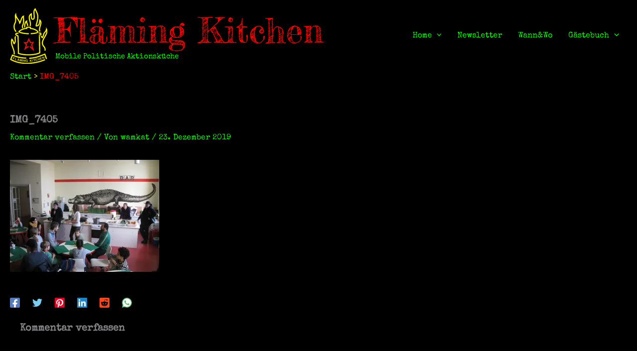

--- FILE ---
content_type: text/html; charset=utf-8
request_url: https://www.google.com/recaptcha/api2/anchor?ar=1&k=6LehTZgUAAAAAGe5qYIJ2P7FBsjyCM6-lHc4UZRE&co=aHR0cHM6Ly9mbGFlbWluZy5raXRjaGVuOjQ0Mw..&hl=en&v=PoyoqOPhxBO7pBk68S4YbpHZ&size=invisible&anchor-ms=20000&execute-ms=30000&cb=tfb4z0av2h9k
body_size: 48763
content:
<!DOCTYPE HTML><html dir="ltr" lang="en"><head><meta http-equiv="Content-Type" content="text/html; charset=UTF-8">
<meta http-equiv="X-UA-Compatible" content="IE=edge">
<title>reCAPTCHA</title>
<style type="text/css">
/* cyrillic-ext */
@font-face {
  font-family: 'Roboto';
  font-style: normal;
  font-weight: 400;
  font-stretch: 100%;
  src: url(//fonts.gstatic.com/s/roboto/v48/KFO7CnqEu92Fr1ME7kSn66aGLdTylUAMa3GUBHMdazTgWw.woff2) format('woff2');
  unicode-range: U+0460-052F, U+1C80-1C8A, U+20B4, U+2DE0-2DFF, U+A640-A69F, U+FE2E-FE2F;
}
/* cyrillic */
@font-face {
  font-family: 'Roboto';
  font-style: normal;
  font-weight: 400;
  font-stretch: 100%;
  src: url(//fonts.gstatic.com/s/roboto/v48/KFO7CnqEu92Fr1ME7kSn66aGLdTylUAMa3iUBHMdazTgWw.woff2) format('woff2');
  unicode-range: U+0301, U+0400-045F, U+0490-0491, U+04B0-04B1, U+2116;
}
/* greek-ext */
@font-face {
  font-family: 'Roboto';
  font-style: normal;
  font-weight: 400;
  font-stretch: 100%;
  src: url(//fonts.gstatic.com/s/roboto/v48/KFO7CnqEu92Fr1ME7kSn66aGLdTylUAMa3CUBHMdazTgWw.woff2) format('woff2');
  unicode-range: U+1F00-1FFF;
}
/* greek */
@font-face {
  font-family: 'Roboto';
  font-style: normal;
  font-weight: 400;
  font-stretch: 100%;
  src: url(//fonts.gstatic.com/s/roboto/v48/KFO7CnqEu92Fr1ME7kSn66aGLdTylUAMa3-UBHMdazTgWw.woff2) format('woff2');
  unicode-range: U+0370-0377, U+037A-037F, U+0384-038A, U+038C, U+038E-03A1, U+03A3-03FF;
}
/* math */
@font-face {
  font-family: 'Roboto';
  font-style: normal;
  font-weight: 400;
  font-stretch: 100%;
  src: url(//fonts.gstatic.com/s/roboto/v48/KFO7CnqEu92Fr1ME7kSn66aGLdTylUAMawCUBHMdazTgWw.woff2) format('woff2');
  unicode-range: U+0302-0303, U+0305, U+0307-0308, U+0310, U+0312, U+0315, U+031A, U+0326-0327, U+032C, U+032F-0330, U+0332-0333, U+0338, U+033A, U+0346, U+034D, U+0391-03A1, U+03A3-03A9, U+03B1-03C9, U+03D1, U+03D5-03D6, U+03F0-03F1, U+03F4-03F5, U+2016-2017, U+2034-2038, U+203C, U+2040, U+2043, U+2047, U+2050, U+2057, U+205F, U+2070-2071, U+2074-208E, U+2090-209C, U+20D0-20DC, U+20E1, U+20E5-20EF, U+2100-2112, U+2114-2115, U+2117-2121, U+2123-214F, U+2190, U+2192, U+2194-21AE, U+21B0-21E5, U+21F1-21F2, U+21F4-2211, U+2213-2214, U+2216-22FF, U+2308-230B, U+2310, U+2319, U+231C-2321, U+2336-237A, U+237C, U+2395, U+239B-23B7, U+23D0, U+23DC-23E1, U+2474-2475, U+25AF, U+25B3, U+25B7, U+25BD, U+25C1, U+25CA, U+25CC, U+25FB, U+266D-266F, U+27C0-27FF, U+2900-2AFF, U+2B0E-2B11, U+2B30-2B4C, U+2BFE, U+3030, U+FF5B, U+FF5D, U+1D400-1D7FF, U+1EE00-1EEFF;
}
/* symbols */
@font-face {
  font-family: 'Roboto';
  font-style: normal;
  font-weight: 400;
  font-stretch: 100%;
  src: url(//fonts.gstatic.com/s/roboto/v48/KFO7CnqEu92Fr1ME7kSn66aGLdTylUAMaxKUBHMdazTgWw.woff2) format('woff2');
  unicode-range: U+0001-000C, U+000E-001F, U+007F-009F, U+20DD-20E0, U+20E2-20E4, U+2150-218F, U+2190, U+2192, U+2194-2199, U+21AF, U+21E6-21F0, U+21F3, U+2218-2219, U+2299, U+22C4-22C6, U+2300-243F, U+2440-244A, U+2460-24FF, U+25A0-27BF, U+2800-28FF, U+2921-2922, U+2981, U+29BF, U+29EB, U+2B00-2BFF, U+4DC0-4DFF, U+FFF9-FFFB, U+10140-1018E, U+10190-1019C, U+101A0, U+101D0-101FD, U+102E0-102FB, U+10E60-10E7E, U+1D2C0-1D2D3, U+1D2E0-1D37F, U+1F000-1F0FF, U+1F100-1F1AD, U+1F1E6-1F1FF, U+1F30D-1F30F, U+1F315, U+1F31C, U+1F31E, U+1F320-1F32C, U+1F336, U+1F378, U+1F37D, U+1F382, U+1F393-1F39F, U+1F3A7-1F3A8, U+1F3AC-1F3AF, U+1F3C2, U+1F3C4-1F3C6, U+1F3CA-1F3CE, U+1F3D4-1F3E0, U+1F3ED, U+1F3F1-1F3F3, U+1F3F5-1F3F7, U+1F408, U+1F415, U+1F41F, U+1F426, U+1F43F, U+1F441-1F442, U+1F444, U+1F446-1F449, U+1F44C-1F44E, U+1F453, U+1F46A, U+1F47D, U+1F4A3, U+1F4B0, U+1F4B3, U+1F4B9, U+1F4BB, U+1F4BF, U+1F4C8-1F4CB, U+1F4D6, U+1F4DA, U+1F4DF, U+1F4E3-1F4E6, U+1F4EA-1F4ED, U+1F4F7, U+1F4F9-1F4FB, U+1F4FD-1F4FE, U+1F503, U+1F507-1F50B, U+1F50D, U+1F512-1F513, U+1F53E-1F54A, U+1F54F-1F5FA, U+1F610, U+1F650-1F67F, U+1F687, U+1F68D, U+1F691, U+1F694, U+1F698, U+1F6AD, U+1F6B2, U+1F6B9-1F6BA, U+1F6BC, U+1F6C6-1F6CF, U+1F6D3-1F6D7, U+1F6E0-1F6EA, U+1F6F0-1F6F3, U+1F6F7-1F6FC, U+1F700-1F7FF, U+1F800-1F80B, U+1F810-1F847, U+1F850-1F859, U+1F860-1F887, U+1F890-1F8AD, U+1F8B0-1F8BB, U+1F8C0-1F8C1, U+1F900-1F90B, U+1F93B, U+1F946, U+1F984, U+1F996, U+1F9E9, U+1FA00-1FA6F, U+1FA70-1FA7C, U+1FA80-1FA89, U+1FA8F-1FAC6, U+1FACE-1FADC, U+1FADF-1FAE9, U+1FAF0-1FAF8, U+1FB00-1FBFF;
}
/* vietnamese */
@font-face {
  font-family: 'Roboto';
  font-style: normal;
  font-weight: 400;
  font-stretch: 100%;
  src: url(//fonts.gstatic.com/s/roboto/v48/KFO7CnqEu92Fr1ME7kSn66aGLdTylUAMa3OUBHMdazTgWw.woff2) format('woff2');
  unicode-range: U+0102-0103, U+0110-0111, U+0128-0129, U+0168-0169, U+01A0-01A1, U+01AF-01B0, U+0300-0301, U+0303-0304, U+0308-0309, U+0323, U+0329, U+1EA0-1EF9, U+20AB;
}
/* latin-ext */
@font-face {
  font-family: 'Roboto';
  font-style: normal;
  font-weight: 400;
  font-stretch: 100%;
  src: url(//fonts.gstatic.com/s/roboto/v48/KFO7CnqEu92Fr1ME7kSn66aGLdTylUAMa3KUBHMdazTgWw.woff2) format('woff2');
  unicode-range: U+0100-02BA, U+02BD-02C5, U+02C7-02CC, U+02CE-02D7, U+02DD-02FF, U+0304, U+0308, U+0329, U+1D00-1DBF, U+1E00-1E9F, U+1EF2-1EFF, U+2020, U+20A0-20AB, U+20AD-20C0, U+2113, U+2C60-2C7F, U+A720-A7FF;
}
/* latin */
@font-face {
  font-family: 'Roboto';
  font-style: normal;
  font-weight: 400;
  font-stretch: 100%;
  src: url(//fonts.gstatic.com/s/roboto/v48/KFO7CnqEu92Fr1ME7kSn66aGLdTylUAMa3yUBHMdazQ.woff2) format('woff2');
  unicode-range: U+0000-00FF, U+0131, U+0152-0153, U+02BB-02BC, U+02C6, U+02DA, U+02DC, U+0304, U+0308, U+0329, U+2000-206F, U+20AC, U+2122, U+2191, U+2193, U+2212, U+2215, U+FEFF, U+FFFD;
}
/* cyrillic-ext */
@font-face {
  font-family: 'Roboto';
  font-style: normal;
  font-weight: 500;
  font-stretch: 100%;
  src: url(//fonts.gstatic.com/s/roboto/v48/KFO7CnqEu92Fr1ME7kSn66aGLdTylUAMa3GUBHMdazTgWw.woff2) format('woff2');
  unicode-range: U+0460-052F, U+1C80-1C8A, U+20B4, U+2DE0-2DFF, U+A640-A69F, U+FE2E-FE2F;
}
/* cyrillic */
@font-face {
  font-family: 'Roboto';
  font-style: normal;
  font-weight: 500;
  font-stretch: 100%;
  src: url(//fonts.gstatic.com/s/roboto/v48/KFO7CnqEu92Fr1ME7kSn66aGLdTylUAMa3iUBHMdazTgWw.woff2) format('woff2');
  unicode-range: U+0301, U+0400-045F, U+0490-0491, U+04B0-04B1, U+2116;
}
/* greek-ext */
@font-face {
  font-family: 'Roboto';
  font-style: normal;
  font-weight: 500;
  font-stretch: 100%;
  src: url(//fonts.gstatic.com/s/roboto/v48/KFO7CnqEu92Fr1ME7kSn66aGLdTylUAMa3CUBHMdazTgWw.woff2) format('woff2');
  unicode-range: U+1F00-1FFF;
}
/* greek */
@font-face {
  font-family: 'Roboto';
  font-style: normal;
  font-weight: 500;
  font-stretch: 100%;
  src: url(//fonts.gstatic.com/s/roboto/v48/KFO7CnqEu92Fr1ME7kSn66aGLdTylUAMa3-UBHMdazTgWw.woff2) format('woff2');
  unicode-range: U+0370-0377, U+037A-037F, U+0384-038A, U+038C, U+038E-03A1, U+03A3-03FF;
}
/* math */
@font-face {
  font-family: 'Roboto';
  font-style: normal;
  font-weight: 500;
  font-stretch: 100%;
  src: url(//fonts.gstatic.com/s/roboto/v48/KFO7CnqEu92Fr1ME7kSn66aGLdTylUAMawCUBHMdazTgWw.woff2) format('woff2');
  unicode-range: U+0302-0303, U+0305, U+0307-0308, U+0310, U+0312, U+0315, U+031A, U+0326-0327, U+032C, U+032F-0330, U+0332-0333, U+0338, U+033A, U+0346, U+034D, U+0391-03A1, U+03A3-03A9, U+03B1-03C9, U+03D1, U+03D5-03D6, U+03F0-03F1, U+03F4-03F5, U+2016-2017, U+2034-2038, U+203C, U+2040, U+2043, U+2047, U+2050, U+2057, U+205F, U+2070-2071, U+2074-208E, U+2090-209C, U+20D0-20DC, U+20E1, U+20E5-20EF, U+2100-2112, U+2114-2115, U+2117-2121, U+2123-214F, U+2190, U+2192, U+2194-21AE, U+21B0-21E5, U+21F1-21F2, U+21F4-2211, U+2213-2214, U+2216-22FF, U+2308-230B, U+2310, U+2319, U+231C-2321, U+2336-237A, U+237C, U+2395, U+239B-23B7, U+23D0, U+23DC-23E1, U+2474-2475, U+25AF, U+25B3, U+25B7, U+25BD, U+25C1, U+25CA, U+25CC, U+25FB, U+266D-266F, U+27C0-27FF, U+2900-2AFF, U+2B0E-2B11, U+2B30-2B4C, U+2BFE, U+3030, U+FF5B, U+FF5D, U+1D400-1D7FF, U+1EE00-1EEFF;
}
/* symbols */
@font-face {
  font-family: 'Roboto';
  font-style: normal;
  font-weight: 500;
  font-stretch: 100%;
  src: url(//fonts.gstatic.com/s/roboto/v48/KFO7CnqEu92Fr1ME7kSn66aGLdTylUAMaxKUBHMdazTgWw.woff2) format('woff2');
  unicode-range: U+0001-000C, U+000E-001F, U+007F-009F, U+20DD-20E0, U+20E2-20E4, U+2150-218F, U+2190, U+2192, U+2194-2199, U+21AF, U+21E6-21F0, U+21F3, U+2218-2219, U+2299, U+22C4-22C6, U+2300-243F, U+2440-244A, U+2460-24FF, U+25A0-27BF, U+2800-28FF, U+2921-2922, U+2981, U+29BF, U+29EB, U+2B00-2BFF, U+4DC0-4DFF, U+FFF9-FFFB, U+10140-1018E, U+10190-1019C, U+101A0, U+101D0-101FD, U+102E0-102FB, U+10E60-10E7E, U+1D2C0-1D2D3, U+1D2E0-1D37F, U+1F000-1F0FF, U+1F100-1F1AD, U+1F1E6-1F1FF, U+1F30D-1F30F, U+1F315, U+1F31C, U+1F31E, U+1F320-1F32C, U+1F336, U+1F378, U+1F37D, U+1F382, U+1F393-1F39F, U+1F3A7-1F3A8, U+1F3AC-1F3AF, U+1F3C2, U+1F3C4-1F3C6, U+1F3CA-1F3CE, U+1F3D4-1F3E0, U+1F3ED, U+1F3F1-1F3F3, U+1F3F5-1F3F7, U+1F408, U+1F415, U+1F41F, U+1F426, U+1F43F, U+1F441-1F442, U+1F444, U+1F446-1F449, U+1F44C-1F44E, U+1F453, U+1F46A, U+1F47D, U+1F4A3, U+1F4B0, U+1F4B3, U+1F4B9, U+1F4BB, U+1F4BF, U+1F4C8-1F4CB, U+1F4D6, U+1F4DA, U+1F4DF, U+1F4E3-1F4E6, U+1F4EA-1F4ED, U+1F4F7, U+1F4F9-1F4FB, U+1F4FD-1F4FE, U+1F503, U+1F507-1F50B, U+1F50D, U+1F512-1F513, U+1F53E-1F54A, U+1F54F-1F5FA, U+1F610, U+1F650-1F67F, U+1F687, U+1F68D, U+1F691, U+1F694, U+1F698, U+1F6AD, U+1F6B2, U+1F6B9-1F6BA, U+1F6BC, U+1F6C6-1F6CF, U+1F6D3-1F6D7, U+1F6E0-1F6EA, U+1F6F0-1F6F3, U+1F6F7-1F6FC, U+1F700-1F7FF, U+1F800-1F80B, U+1F810-1F847, U+1F850-1F859, U+1F860-1F887, U+1F890-1F8AD, U+1F8B0-1F8BB, U+1F8C0-1F8C1, U+1F900-1F90B, U+1F93B, U+1F946, U+1F984, U+1F996, U+1F9E9, U+1FA00-1FA6F, U+1FA70-1FA7C, U+1FA80-1FA89, U+1FA8F-1FAC6, U+1FACE-1FADC, U+1FADF-1FAE9, U+1FAF0-1FAF8, U+1FB00-1FBFF;
}
/* vietnamese */
@font-face {
  font-family: 'Roboto';
  font-style: normal;
  font-weight: 500;
  font-stretch: 100%;
  src: url(//fonts.gstatic.com/s/roboto/v48/KFO7CnqEu92Fr1ME7kSn66aGLdTylUAMa3OUBHMdazTgWw.woff2) format('woff2');
  unicode-range: U+0102-0103, U+0110-0111, U+0128-0129, U+0168-0169, U+01A0-01A1, U+01AF-01B0, U+0300-0301, U+0303-0304, U+0308-0309, U+0323, U+0329, U+1EA0-1EF9, U+20AB;
}
/* latin-ext */
@font-face {
  font-family: 'Roboto';
  font-style: normal;
  font-weight: 500;
  font-stretch: 100%;
  src: url(//fonts.gstatic.com/s/roboto/v48/KFO7CnqEu92Fr1ME7kSn66aGLdTylUAMa3KUBHMdazTgWw.woff2) format('woff2');
  unicode-range: U+0100-02BA, U+02BD-02C5, U+02C7-02CC, U+02CE-02D7, U+02DD-02FF, U+0304, U+0308, U+0329, U+1D00-1DBF, U+1E00-1E9F, U+1EF2-1EFF, U+2020, U+20A0-20AB, U+20AD-20C0, U+2113, U+2C60-2C7F, U+A720-A7FF;
}
/* latin */
@font-face {
  font-family: 'Roboto';
  font-style: normal;
  font-weight: 500;
  font-stretch: 100%;
  src: url(//fonts.gstatic.com/s/roboto/v48/KFO7CnqEu92Fr1ME7kSn66aGLdTylUAMa3yUBHMdazQ.woff2) format('woff2');
  unicode-range: U+0000-00FF, U+0131, U+0152-0153, U+02BB-02BC, U+02C6, U+02DA, U+02DC, U+0304, U+0308, U+0329, U+2000-206F, U+20AC, U+2122, U+2191, U+2193, U+2212, U+2215, U+FEFF, U+FFFD;
}
/* cyrillic-ext */
@font-face {
  font-family: 'Roboto';
  font-style: normal;
  font-weight: 900;
  font-stretch: 100%;
  src: url(//fonts.gstatic.com/s/roboto/v48/KFO7CnqEu92Fr1ME7kSn66aGLdTylUAMa3GUBHMdazTgWw.woff2) format('woff2');
  unicode-range: U+0460-052F, U+1C80-1C8A, U+20B4, U+2DE0-2DFF, U+A640-A69F, U+FE2E-FE2F;
}
/* cyrillic */
@font-face {
  font-family: 'Roboto';
  font-style: normal;
  font-weight: 900;
  font-stretch: 100%;
  src: url(//fonts.gstatic.com/s/roboto/v48/KFO7CnqEu92Fr1ME7kSn66aGLdTylUAMa3iUBHMdazTgWw.woff2) format('woff2');
  unicode-range: U+0301, U+0400-045F, U+0490-0491, U+04B0-04B1, U+2116;
}
/* greek-ext */
@font-face {
  font-family: 'Roboto';
  font-style: normal;
  font-weight: 900;
  font-stretch: 100%;
  src: url(//fonts.gstatic.com/s/roboto/v48/KFO7CnqEu92Fr1ME7kSn66aGLdTylUAMa3CUBHMdazTgWw.woff2) format('woff2');
  unicode-range: U+1F00-1FFF;
}
/* greek */
@font-face {
  font-family: 'Roboto';
  font-style: normal;
  font-weight: 900;
  font-stretch: 100%;
  src: url(//fonts.gstatic.com/s/roboto/v48/KFO7CnqEu92Fr1ME7kSn66aGLdTylUAMa3-UBHMdazTgWw.woff2) format('woff2');
  unicode-range: U+0370-0377, U+037A-037F, U+0384-038A, U+038C, U+038E-03A1, U+03A3-03FF;
}
/* math */
@font-face {
  font-family: 'Roboto';
  font-style: normal;
  font-weight: 900;
  font-stretch: 100%;
  src: url(//fonts.gstatic.com/s/roboto/v48/KFO7CnqEu92Fr1ME7kSn66aGLdTylUAMawCUBHMdazTgWw.woff2) format('woff2');
  unicode-range: U+0302-0303, U+0305, U+0307-0308, U+0310, U+0312, U+0315, U+031A, U+0326-0327, U+032C, U+032F-0330, U+0332-0333, U+0338, U+033A, U+0346, U+034D, U+0391-03A1, U+03A3-03A9, U+03B1-03C9, U+03D1, U+03D5-03D6, U+03F0-03F1, U+03F4-03F5, U+2016-2017, U+2034-2038, U+203C, U+2040, U+2043, U+2047, U+2050, U+2057, U+205F, U+2070-2071, U+2074-208E, U+2090-209C, U+20D0-20DC, U+20E1, U+20E5-20EF, U+2100-2112, U+2114-2115, U+2117-2121, U+2123-214F, U+2190, U+2192, U+2194-21AE, U+21B0-21E5, U+21F1-21F2, U+21F4-2211, U+2213-2214, U+2216-22FF, U+2308-230B, U+2310, U+2319, U+231C-2321, U+2336-237A, U+237C, U+2395, U+239B-23B7, U+23D0, U+23DC-23E1, U+2474-2475, U+25AF, U+25B3, U+25B7, U+25BD, U+25C1, U+25CA, U+25CC, U+25FB, U+266D-266F, U+27C0-27FF, U+2900-2AFF, U+2B0E-2B11, U+2B30-2B4C, U+2BFE, U+3030, U+FF5B, U+FF5D, U+1D400-1D7FF, U+1EE00-1EEFF;
}
/* symbols */
@font-face {
  font-family: 'Roboto';
  font-style: normal;
  font-weight: 900;
  font-stretch: 100%;
  src: url(//fonts.gstatic.com/s/roboto/v48/KFO7CnqEu92Fr1ME7kSn66aGLdTylUAMaxKUBHMdazTgWw.woff2) format('woff2');
  unicode-range: U+0001-000C, U+000E-001F, U+007F-009F, U+20DD-20E0, U+20E2-20E4, U+2150-218F, U+2190, U+2192, U+2194-2199, U+21AF, U+21E6-21F0, U+21F3, U+2218-2219, U+2299, U+22C4-22C6, U+2300-243F, U+2440-244A, U+2460-24FF, U+25A0-27BF, U+2800-28FF, U+2921-2922, U+2981, U+29BF, U+29EB, U+2B00-2BFF, U+4DC0-4DFF, U+FFF9-FFFB, U+10140-1018E, U+10190-1019C, U+101A0, U+101D0-101FD, U+102E0-102FB, U+10E60-10E7E, U+1D2C0-1D2D3, U+1D2E0-1D37F, U+1F000-1F0FF, U+1F100-1F1AD, U+1F1E6-1F1FF, U+1F30D-1F30F, U+1F315, U+1F31C, U+1F31E, U+1F320-1F32C, U+1F336, U+1F378, U+1F37D, U+1F382, U+1F393-1F39F, U+1F3A7-1F3A8, U+1F3AC-1F3AF, U+1F3C2, U+1F3C4-1F3C6, U+1F3CA-1F3CE, U+1F3D4-1F3E0, U+1F3ED, U+1F3F1-1F3F3, U+1F3F5-1F3F7, U+1F408, U+1F415, U+1F41F, U+1F426, U+1F43F, U+1F441-1F442, U+1F444, U+1F446-1F449, U+1F44C-1F44E, U+1F453, U+1F46A, U+1F47D, U+1F4A3, U+1F4B0, U+1F4B3, U+1F4B9, U+1F4BB, U+1F4BF, U+1F4C8-1F4CB, U+1F4D6, U+1F4DA, U+1F4DF, U+1F4E3-1F4E6, U+1F4EA-1F4ED, U+1F4F7, U+1F4F9-1F4FB, U+1F4FD-1F4FE, U+1F503, U+1F507-1F50B, U+1F50D, U+1F512-1F513, U+1F53E-1F54A, U+1F54F-1F5FA, U+1F610, U+1F650-1F67F, U+1F687, U+1F68D, U+1F691, U+1F694, U+1F698, U+1F6AD, U+1F6B2, U+1F6B9-1F6BA, U+1F6BC, U+1F6C6-1F6CF, U+1F6D3-1F6D7, U+1F6E0-1F6EA, U+1F6F0-1F6F3, U+1F6F7-1F6FC, U+1F700-1F7FF, U+1F800-1F80B, U+1F810-1F847, U+1F850-1F859, U+1F860-1F887, U+1F890-1F8AD, U+1F8B0-1F8BB, U+1F8C0-1F8C1, U+1F900-1F90B, U+1F93B, U+1F946, U+1F984, U+1F996, U+1F9E9, U+1FA00-1FA6F, U+1FA70-1FA7C, U+1FA80-1FA89, U+1FA8F-1FAC6, U+1FACE-1FADC, U+1FADF-1FAE9, U+1FAF0-1FAF8, U+1FB00-1FBFF;
}
/* vietnamese */
@font-face {
  font-family: 'Roboto';
  font-style: normal;
  font-weight: 900;
  font-stretch: 100%;
  src: url(//fonts.gstatic.com/s/roboto/v48/KFO7CnqEu92Fr1ME7kSn66aGLdTylUAMa3OUBHMdazTgWw.woff2) format('woff2');
  unicode-range: U+0102-0103, U+0110-0111, U+0128-0129, U+0168-0169, U+01A0-01A1, U+01AF-01B0, U+0300-0301, U+0303-0304, U+0308-0309, U+0323, U+0329, U+1EA0-1EF9, U+20AB;
}
/* latin-ext */
@font-face {
  font-family: 'Roboto';
  font-style: normal;
  font-weight: 900;
  font-stretch: 100%;
  src: url(//fonts.gstatic.com/s/roboto/v48/KFO7CnqEu92Fr1ME7kSn66aGLdTylUAMa3KUBHMdazTgWw.woff2) format('woff2');
  unicode-range: U+0100-02BA, U+02BD-02C5, U+02C7-02CC, U+02CE-02D7, U+02DD-02FF, U+0304, U+0308, U+0329, U+1D00-1DBF, U+1E00-1E9F, U+1EF2-1EFF, U+2020, U+20A0-20AB, U+20AD-20C0, U+2113, U+2C60-2C7F, U+A720-A7FF;
}
/* latin */
@font-face {
  font-family: 'Roboto';
  font-style: normal;
  font-weight: 900;
  font-stretch: 100%;
  src: url(//fonts.gstatic.com/s/roboto/v48/KFO7CnqEu92Fr1ME7kSn66aGLdTylUAMa3yUBHMdazQ.woff2) format('woff2');
  unicode-range: U+0000-00FF, U+0131, U+0152-0153, U+02BB-02BC, U+02C6, U+02DA, U+02DC, U+0304, U+0308, U+0329, U+2000-206F, U+20AC, U+2122, U+2191, U+2193, U+2212, U+2215, U+FEFF, U+FFFD;
}

</style>
<link rel="stylesheet" type="text/css" href="https://www.gstatic.com/recaptcha/releases/PoyoqOPhxBO7pBk68S4YbpHZ/styles__ltr.css">
<script nonce="FBXRyDZp8FgCKso3szf7_w" type="text/javascript">window['__recaptcha_api'] = 'https://www.google.com/recaptcha/api2/';</script>
<script type="text/javascript" src="https://www.gstatic.com/recaptcha/releases/PoyoqOPhxBO7pBk68S4YbpHZ/recaptcha__en.js" nonce="FBXRyDZp8FgCKso3szf7_w">
      
    </script></head>
<body><div id="rc-anchor-alert" class="rc-anchor-alert"></div>
<input type="hidden" id="recaptcha-token" value="[base64]">
<script type="text/javascript" nonce="FBXRyDZp8FgCKso3szf7_w">
      recaptcha.anchor.Main.init("[\x22ainput\x22,[\x22bgdata\x22,\x22\x22,\[base64]/[base64]/[base64]/[base64]/[base64]/[base64]/[base64]/[base64]/[base64]/[base64]\\u003d\x22,\[base64]\\u003d\x22,\x22wqrCh13CsCIiSwllwpoaFmk9wpbClsKAwp1Yw7h3w6TDisK0wos2w5sSwq3DpwvCuh3CqsKYwqfDmz/[base64]/wqTCtCLDnTfCmMK+wq3CmsOjR8OUwrPCrcOPfErCpnnDsQ/DvcOqwo9zwp/[base64]/[base64]/BsKAwqbCj0rCtxDCnz8dwpHCllLDlnEDUsKFw4/Ch8K7w67CpMOFw5vCpcOnesKfwqXDgULDsjrDgcOGUsKjOsKOOABUw5LDlGfDlcO+CMOtUsK1IyUmeMOOSsOnQBfDnQtbXsK4w4TDi8Osw7HChFccw64Vw6o/w5Ngwr3ClTbDkwkRw5vDoBXCn8O+RhI+w41nw6YHwqUpN8Kwwrw/JcKrwqfCv8KvRMKqUBRDw6DCrsKhPBJCAm/CqMKEw7jCnijDuCbCrcKQMzbDj8ODw4/CghIUTsOIwrAtc3MNcMOYwo/[base64]/[base64]/U8KsPUjCqEbDpsO7w71Gwr/Du8OGwpoJD1nDoyUawrsPF8O/NFJbTMK5wo8KQMK1wpnDl8OLLXzCm8Kvw53Clj7DjMKWw7XCh8Kvwp8ewrFkVmhTw6/CgilPbsKyw4nCjcKxW8OMw4zDjMOuwqN+V3RPC8KgMMOcwp9APcOMJcOYVcOPw4/DsVrCmXLDv8KJwrfCmcKcw71NYsOtwpfDqlkEXCTChT0xw4I5wpQ+wqfCgkjDrcOow4PDvw54wqfCo8O/[base64]/eU5tw5IcfjV9BcKBw4zCjAEfZ8OAUMO3RcOnw7h7w6XDiwVaw67DjMOATcKjN8KRIcOpwrocZRXCuV/CrMKSdsOxPTzDtUEOKgtGwrgFw4LDrcKTw4BWWsOWwptdw5PCthljwrHDlhLDm8OCHy5lwqlUHmhxw57CtTTDq8ORL8K5Qg0CXsOpwpHCtijCoMKgdcKlwqTCnlLDiGsOB8KEGUPCuMKFwrwWwoHDgmHDpEBSw4FVSG7DlMKXCMOVw4nDpABwegdTacKZJcKWAh/Cl8OBNcK2w6ZqccK8wrpnT8KewoYiekfDj8Opw73ClcONw4IWTTVCwq/[base64]/[base64]/[base64]/DtHbCvnsjw4E6cy7CjMOqR8Kcw43CgsKrw5vDkHYgLcKLZj7Dt8Kewq/CkDbCpxvChsO6OsOYc8Kewr5xw7nCqR9CHXFBw4tOwr5FPmFSR3hAwpEnwrpfwo7Dk0RVWFXCg8OywrgNw6gBwr/CiMKKwpLDrMKqZcOpcTlMw7J4wrEewqNVw5EbwoXCgiPCtFbDiMOawq5sa0pcw73CicKlTsO6Bl0XwoxBJhtSEMOjPkhAXcKPM8K/wpPCjMKZAVLDlMKOHgVsTiVMwqnCg2vDiXDDowEAU8O0BS/Ci2U6WMKAS8KVLMOiw6bCh8K4FmApw5zCosOyw7Y4WBFzXELChSdUwqTCjMKZREHCiXVaHBXDpwzDh8KCIl9UNFbCiWVKw69AwqjCnsOBw5PDmz7DpMOcJMKlw6PCszgEwr/CtljDjHIbD3fDkQpfwq0jOMOVw4Qrw7JawoUtwp4Sw6pTNsKFw40Uw5jDmzEnNwbCqMKHWcOaFcOEwp4zYcKoUQHCmwYGw6jCu2jDq05sw7Qpw5sXXyoVFF/DiSzDv8KLBsKbTkTDh8KIw5h+GDdXw7/CssKyWCDDqQZ/w7rDpMK4wpbDkcKUacKCIHZpXVVSwrQKwpRYw6JPwo/CsVrDtXHDuCguwpzDvncmwplFMm0AwqPCuiPCq8KDCSAOEgzCizDCrsKIJwnCr8Onw7JpIDYEw68vTcKAA8KPwrBXw68Oa8OAYcKiwrljwr3Ch2/Ct8K4woQEbMK/w5dIMDLCkGpMKcKvUcOaEMOtRMKxdDXDrQ3DuW/DomPDhxvDmMOmw5ZMwqFWwo7Ct8Kxw6fCjlQ6w4sSCsKUwoPDiMKEwo7ChApla8KBQsOow6o0IV/DhsOIwpI0HsKRUsOwBGDDosKew4ZkPWVNThPCh3nDp8KuGyrDtEVvw7TCtmXDsx3Dj8OqFBfDtT3CtcOmFRYswp1/woIbWMObQ1V6w63CvHXCvMKYLnnCsn/ClBxkwr/DqlrCqcOgw5zCugFgTsK3ecKvw7UtaMKJw7kQfcK6woPCpiVfby8TPVfDkzxgwpE4QW8IeDcYw4lvwpfDpx5JCcOidRTDoX7CiUXDj8OTMsOiw4oFBg0Mwr09Y38DasOXU1YLwpzDnSB4wqpmSMKPbxwgCcKQw7zDjMOZwrLDscOdc8OOwqAta8Kgw7vDoMOAwr/DmX4vV0DDoFw4wq7CnXzDi2oEwoQyEsK5wqPCgcOYw5jCo8OqJ0TDmDwHw6zDgMOxCMOuwqobw7TDihrDiCLDjUbClXJjSsO0ZivDhgtBwpDDhFkGwoE/[base64]/[base64]/Cl8K7EMKKVDfDtQHDqcOEHsKmwptuwo3CkcOjw7DDkE8NL0fCrjRswrfDqcKTUcKGw5fDtBLCp8Odw6nDt8KHenTDlMOCf2UTw7xqJGzDrcKUw6XDhcOYH2VTw5o7w5nDu1d9w4MQUBnCgyY7wpzDgW/Dk0LCqMOzUGLDg8OXwoHDuMKnw4AQUDAxw6cvB8OQTsKHJX7CmsOgwprDrMOdY8OBwrM/K8O8wq/[base64]/DmsK1w4U3wrvCp3TCpMKTwoDCsAHDhsKQMMOCw48WRCzCrsK3bwcrwrxXw5TCgsKow4TCpcO3asKkw4FReRnDn8O/TMKUPcOVbcKxwo/CnSXClsK9w5TCpEtGFUsIw5NUUC/[base64]/[base64]/[base64]/[base64]/DusKHXi/CrCV0BTTCvEjDgMKAZHDChnA7wrzCmsK9w4zDrgnDqHU1w6HCisORw7xnw7/CocKgdMKbMsOcw6HCu8KYShchKh/CscOcNsKywoFWGMOzFWPDiMKiH8KydEvDuUvDj8KBw7jChD/DkcK1UMOzwqbCu3gSUhLCji0qwprDlsKsTcO7ZsKVNMKbw6bDtVvCiMONwrjCt8K1CWBlw4LCrcKRw7bCoSAKG8OdwrDCgEpswq7CvMObwr7Du8Otw7XDq8KHT8KYwo3CqknCt3nDohclw69/wrDDuWgxwpHDqcKnw43DoU0THjR7MMOmS8K0TcKSR8KPdQVMwpZew6k9wpBADFbDlzIbPMKXMMKOw5I1wovDqMKFTnfClEoJw7YfwqHCuFsIwoBvwq5FM13DsUNDKGB0w6jDncOlNsO0GW/DmMOlwqt2w4LDtsOmIcKCwr9+w7Y7FkA0woJ1OlzDvjXClQLDonfCtz3DkWA+w5nCkD/Dr8O9w7fChyXCs8OVRypdwr95w6U2wrLDp8KocnNsw4EswopZLcKJH8OGdcORc1Y0aMKPOxDDr8O3RsO3eg9cw4zDscObw7/CoMO/Nk5fw4E8BUDDpk/DtsOQFcK7wqDDgmnDkcOKwrZIwrs6w79Tw6VvwrXCrlB6w4EfUD5jwrjDmMKhw7PCiMKEwp7Dn8Oaw5k5R2gOZMKnw5cNTmd6RTpxc3LDlsKswpYbD8Oow5o3c8OHQkbDjzbDjcKHwoPDs3MBw5HCnQ5XGsKIw5HCk3ggB8OvWH3DkMKfw4DCsMKyNsOxZMONwr/CpALDpgtyB2LDqsKFIcKWwpvCnkHDiMK/wqhmw6vCsk/[base64]/wpN4wrVkIhJ9w6dAwqPDv8ONw73DrsO/wr9qScK7w5B5w4HDgMODw7xRHsOxfgDDvcOkwrBFBsKxw6nCtMOaVMK9w7hzwqsOw7pIw4fDmcOew4F5w5LCsEXCjU4Lw4jCuR/Cvxg8ZU7DoSLDrsOcw5rDqm7CisKPwpLCvV/DqMK6WcOiw6zDj8OmdjFAw57DsMOSBhvDr3xyw5XDlAIdwotXKmvDvC5lw7cLMizDkizDjTLCg15jPHAPXMO/wolsM8KKDA/DvMOqwo7Cq8ObWMOpdsK6wrnDhgHDosOCazUzw6HDrDnDuMK+OsOrN8O+w4fDgcKeKsK0w6LCpMONcsOFw4nCtMKJw47Ck8OoWTBww7TDnwjDlcKrw4JWTcKUw4lKVMOqBsO7MD/CscOwMMKtacK1wr4mQMKUwrvDr2xkwrgMEHUdMsOqew/CmUEsM8ODXcOAw4bDkC7Cum7DmnsDw5XCjD4XwqjCsSNyGTrDtMOMw4EXw41NFxrCjktbwonDrSUdNT/DqcOaw7DCgTduVMKHw4czw4DCmsKHwqnDhsORIcKEwpM0BMOYeMKoYMKePVkOwoHCtMKgPMKdIh9NLsOgHzvDo8Oww5IJdBLDoXfCsR3ClsOhw5XDtyTDuALCpcOTwqkNw4xGw78dwpTCvsK/wo/[base64]/[base64]/[base64]/wptQwqXClcOpAUPComJ/V8ObL8OkVynDlA4xJ8OxCjjCtlXDkwsaw4ZCWU3CqwNaw7RzbnfDr2bDicKeUVDDlEnDuGLDqcOEPUwiO0YYwqxhwqA7wq99QRF/w4rCrcK9w73Diy8dwp8/[base64]/DuMOIDsOQw7lxw4nCjMKjw4/Do3jDmlrDscOow5/Cp0TClWbCrcKmw6Ahw7xrwoNdVR8HwrfDhcKrw7oswrDCk8KqfcOzwotmWcOHwr4nLn7Ct19Kw7dIw7Mww4gewr/[base64]/DrcKaZX3CiAPDgsOjDMK/wqgzwoPDqMOzwrjDg8KdWcO3w6jCs00bUcOdwq/CjsOTLnPDkEgrM8OvIXBIw7jDicKKe23DuFINUsOmwr9VT2ZLWCDDlcKcw4FKQMOuJ1vDrjvDu8Kgwp5YwqIow4fDg0zDgBM/[base64]/[base64]/DpMOow74cw7XCkkcMw7sxXMOtN2jCjMKzw6/[base64]/CrcKadSrCmg3CgE9GBCUfw7IQWMOwLMKFw4LDrQ/DmV7DjXRUT1IuwpMbBcKOwodnw6QpX2BANMOMJFvCvcOWbgcHwpTCgEnClWXDuB/[base64]/Cv3xqworCncODwqzDjXHDpMOCHBQbSMKOw7bDnwdjwrLDucOfwovCqMKYFDnCg1hcJwtAcBDDrnrCjGXDvl4hwqczwqLDpcKnaHskw6/Dp8Otw7ckfV/DnMKffsKxVsO/McK/wpU/LnghwpRkw7PDnE3DlsOcccKXwr3Dm8OPwozCiB4gYlRBwpR6O8K4w40XCh/DqBXCg8Ojw7bDhcKZw6TDhcKiLEjDqMO4wp/CtF3CmcOgNW3CocOIwprDkRbCuysXwrEzwpjDsMOGbFFvCijCs8OywrvCqcKycMOcdcKnM8KqXcKvC8OnfQfCukl6EcK0worDrMKFwqHCh0whNMK1wrzDr8O9bWglwpDDi8KJP1vDonUmVjDCric7ZMOiQDHDnCAHflrCs8KwdDLCjkU/wq1fH8O8W8Kxw7/[base64]/wrLCpRhhw6DDhMOSecOnwprDs1JRw71Xa8OlwqsBOxcQADPDu2XCm1xrGMOjw61jE8O6wppxAifCkl4yw4DDvsKqH8KGUsKfFsOdwoPCi8KNw4pMw5psbcOsMmLDqk8uw5/DoTDDlCEjw64gTcOYwr9jwqvDvcOJw6R/ZANMwp3Cl8OcYVTCssKLTcKpw68jw7o2C8OYFcOXCcKCw4QIU8OGDz/CjlINZnQmw4bDh2EewrjDlcKia8KtXcOVwq3CusOaEmrDs8ODXXcrw7HCs8OrC8KvCF3DqMKpdAPCosKRwoJEw5BOwpHDgMKBcEdubsOIXlHCtktJGcObNjHCqMKUwoBEfS/Com/CszzChz/DuiwMw6hAw63Cj3XCvwBjVcOQYQYJw7zCtsKWC1PChBDDvMOKw6ItwooTwrAqZRHDnhjCksKYw6Bcw4chZVkNw6I6asOKY8O2ScOowoNyw7jDnygkw4bCjcOydRLCg8O1w4pswpjDjcOnA8OtdmHCjB/CjRfCkW3CmTTDn04RwqxxwojDoMO9w4UtwrB9EcOcDRN+w7XCqsK0w5XCunBtw6JDw4PCtMOEw4xyQXfCmcK/bsOuw7QMw6jChcKnN8KtH2lmw789DlV5w6rDv0nDpjTCksKpw6QSBnvDtMKoJ8O9wrFSG3zCv8KeDMKVw5HCksOZUsKhNmYVU8OqezIqwp/CpsKDQsOtw4U2HsKYJR07ZlZ5wppgXsOnw5nCgDjDmxbDnFlfwr/DocOqw6vCh8OrT8KdYx0Awrp+w6MIfcKFw7lOChBww5RzYn0dHcKMw7nDq8O3e8O2wrHDtSzDtAbCojzCrhpNWsKmw48iwpQ9w5EowpdewoDCky7ClVxbbDl3ES/[base64]/DnEhvKcO8R28aCS4jw71ID8K2wqrDiT5DGERyP8O7wqMWwp8PwozCnMObwqAgSMOXTMOXHmvDj8KRw55zS8KUBD82T8OzKA/[base64]/ImlXZX1bY1YAfcKUXMKzwoYkGcOPCsOmOsKjH8O4FMObB8KOMsOBw4wFwpg/bsOJw4ZrZyYyOmxUE8KaQzFlK3c3wpvDjcO9wos9w748w48+wrlINxV3R0vDkcKjw4oVal/[base64]/DscOXw7nCswVAw5dYwqpww5xXwpbCtHdMwolxQXTDn8OeCxHDg1nCucO3HMOJw61/w7MFJcOAwpLDgcOHI27CuCUSOyPDkDpXwrt4w67Dr2YFRE7DnkBiK8KyRUdhw4N0Gz5vw6LDg8KvBxVTwqJSwqUWw6o3MsOMVMODw4LCu8KEwrbCt8OAw75Mw5/ClgJTwoTDkSPCt8KrNhXCjVvDsMO3ccOqDy9Ew4I0w40MAmXCsVlWwo4+wrpuLmtVaMOZLMKVU8KzMcKgw6R7wo/CgMK4MHzCiit0wosOVcKqw4PDlHhPC2vCuD/Du0BIw5rCsA0wTcO8PTTCrFbCtn5yQzTDu8Olw7BZYcKMB8KkwpBbwq4Wwq0QL2V8wofDqMK7w63Cu0VFwrjDlR8Vcz9+P8KRwq3Cj3/CsxcMwrLCrjERXEYGMcOiU1fCrsKcwoPDv8KKfXvDuhQ3JsKhwoA4elXCk8Ktwpx1AlA8QMORw5vDuArDscOow70kcRvClGZ0w6twwpBDA8OPBBvDrXrDkMOfwqJ9w6IOAzTDlcKXaUjDlcOmw6XCtMKOOylFI8KowrLDlEJVcEQdwp8UJ0/[base64]/DscKdw7RKw5xLVsK9IzrDmQLDpMOYw59mwrsww7plw7FOS1tTCcOvRcKew4QIbXDCsjzDicKXaHwuB8KjFWphw44vw6HDtMOBw4HCicO0PMKPdsOxfHHDhsKuc8Kgw6jDncOqBMOww6TCmlnDuFLDvADDqmokJMK1KsKleDzDv8KCIUUmw5nCuz/CmFEIwoXCvcKuw6MIwojCnMO5PsKVPMK+CMOWwr4QOTzChVxGYCLCscOyTDMzKcK/wqE/wqc1VcO8w7BFw512wqJBecOBJ8Kuw59RUDZMw7tBwr3Cj8OTT8O9Rx3ClcKOw7tXw7zDicKNasKKw5TDn8ORwo4Fw4nCqsO9EnbDqWglwqrDh8ObXG9ifcOdM0zDrsOfwq19w6/DocOOwpEOw6XDpFp6w5REwr8XwrQSdB7Cl2TCsH/CjF3CmMOCT23CtkgSc8KETyXCocObw4QfJx9+I3haPcOpw7XCsMO8EnnDpiYNMkwGWkLDowxxBw5icBcyDMKvFnXDn8ORAsKfwq3Du8KCdEQwazXDk8Ofc8KUwqjDilvDlx7DoMO/wpfDgDgSJsOEwrLCrnrDhzTCgsKPw4XDn8KbYFp9JX7DrQYwcScEI8OOwpjCjlxTQUl7dQHCosK3TsOtR8KGMcK6EsOqwrRDPy7DiMOnI3/[base64]/DhBxmw586wqnDqi04w4ofw4TCp8OaeCnDqVtKb8O4EMK3wofCksOkUCk6K8OXw6bCiBrDscK0wonCq8O8ZcKdSCg8Gn8Jw67Cgyg7w53Ds8OVwo5OwrxOw7vCrBnDnMOqA8Kuw7RGcSdbVcOcw7dUw7XDtcOCw5FZBMKYQcOkX23Dt8K7w4PDkg/CjsKqcMOuIcOVAVxQSxwOwrJxw5xJwrXDsB/CrFknCsO0NxbDhlkyccK6w4nCm0BKwonChwpjRRXCpVXDnWlMw61hHsO/by9qw6UvJixAw73CnBPDncOZw7xVKcOaBsO/K8K/w6kOX8KEw6nDlsKkf8KBwrHCncO/[base64]/[base64]/DhMOEwpvCuMKgw6DCpsKTUGZ8wpLCkDZ1OQjDosOVXsOww5jDlMO6w4RIw4zCh8K4wpbCqcKoLUjCqCh3w5vCiXnCt0LDnsOQwqUVUcKtYsKTMwnCowkfw7zDj8OswqZ2wr/[base64]/[base64]/[base64]/[base64]/wqBYaSN0wo0pcsO0w6o2w5fDgRw8YjLCpsOkwoXCrMKhHQ7Dn8K1wqYbwrx4w790A8KldHVzecOZc8O/[base64]/DtcOWf8OAD389EXsBF8Kfwo3Dnh0Hw6bCjlTCoBPDngZwwqbDpMKfw6hgOlAjw5HCsWbDnMKXBlE+w7RkbsKfw7hqwpF+w5jDkmLDjUx8w6ozwqMjw7PDqsOgwpTDpMKIw4ImMcKpw47ClSfDhMOLZ3jCu3fDqcOkHxzCoMK9T1HCucOewpgfCz09wo/Dqmk7T8O0UMOSwp7Cj2fCl8KhecOdwp/DgSsjBw3CvFvDp8Kaw6l9wpfCiMOmwp7DiSHDlMKgw5vCsDILwr/Cuk/Dr8KxBAQXAkXDmcKJJnrDtsKBwoVzw5DCvmJXw41cw5PDjwfCoMO4wr/CtcOxBsKWHcK2IMKBU8K1w58KTsObwpTChlxha8KbFMKTe8KQLMORPVjCgcOjwroMZjTCt3rDvcOJw4XCuAMtwoYMwrfDgCDCnyVHwrTDuMKgw7fDnU1jw41qPMKBHMOBwrBaVMKsEkQ8w5bCgF7Dn8KFwosYDMKoO3k9wqcuwqYjOzLDmAcZw5Yfw6AUw5LCv1/CjV1hwobDpCklEnTCp39KwqjDm1HDqF7CvcKzTkVewpbCoVjCkQnCusK5wqrCisKUw54wwqpcNmHDq39Ow6nCqcO0IcKmwpTCs8KowpEPB8OEPsKkwo1Ew4AFCxoqci7DkMOaw7XDpgbCkjrCqETDjTIxXVoqegLCsMKjcHoowq/ChsKNwr1hesOHw7FyUAbDv3cKw7fCtsO3w5LDmg0fPhnCo0lbwpJQBcKdw4DDlAjDvcOTw7AlwocSw6U1w5grwp3Dh8OQw7nCiMODK8Kew6lOw7TCuCEZVMO8GsK/w7vDq8KiwrfDj8KhaMK/w57CqTJAwptAwpZfVirDt3TDtjBOXjkmw7teBcO5H8Oow51SDMKTE8KLYRg1w5rCs8Kjw7fDqFHDvj/Dqn55w4RIwodYw7nCpAJBwrDCnjowAcKlwp1rwqjCmMKZw44QwrE+L8KCT0/CgEBQPsKiDjYlwo7Ci8O5bcOeGy0hw490TcK+DMKaw4RFw7nCmMOYXg08w7ojwoHCiF/CgsO2VMK9BzXDg8O/[base64]/[base64]/[base64]/ChHJQw5LCvsK7CHLDpcOzw4NaA8OMCXE4E8KIDsOzwpjCqE8nBcKVM8Oyw57DhyvCpsOCIcOGACLDjMKXL8Kaw5M9WycHS8K5EsOxw4PClMK9wp5scMK3V8OEw7VKw7rCmsOGEFTDqhw2wpRcClFzwqTDtB/CtcKLQ0VxwoYYHwvDp8OowonDmMOXwpTCucO+wrfDnRtIwp/ClnPCo8Kxwr8YWBTDv8OHwpzDuMO/wr1Hw5fCtRo3aErDrTnCnWgKQnrDvCQJwpHCjzoLWcOLLmFBcMKdw5rClcOAw4PDknEUQMK4OMKlPcOUw4Y8L8KbGcKAwqXDjWbCusOcwpBowqHCqGJAGFDDlMOJwrlMRToLw7Eiw4MfR8OKw7/CsWpPw54mFxzDkcKZw7xXw77Dl8K5QcKtawVcMgNBSsOzwoXCr8OvWVpnwrwZw4jDi8K1w7Imw7fDqwE/w4zCszDCpkvCscO9wrwEwqDCn8Owwr8ew7XDisOJw6/ChsO3Q8Otdn/DmVcNwqfCusKdwoNMwpTDhMODw54WBSLDg8Kjw48lwo1VwqLCiSAQw4wbwpbDpGBywpdaLwPCl8KEw51VKnwXwrXClcO0CVhmMsKDwosSw4JaajpbcMOJwrI5O2hMaB0zwo18c8OCw5JSwrwUw7/[base64]/CpMKpw7d/OcOLHsK/w6Mrwp7CmsKKXHbDhMOsw7DDjHUhwrVCY8OwwpQyAEvDgcONPUlHw5LCrENhwqzDmGfClxXClhvCsyUpwpnDjsKqwqrCnsOxwo0/[base64]/VTgaXMOtw5jCi8KlDgZ6wr3DosKlEXITE8ODIsOLfQfDlXEgwrXCjsKYw4QLElXDisO2GsOTBVzCgDHDv8KVZxI/[base64]/w70RRcOvD8KLwqJUN8OLw6TCiMKtOQl0w6xFw6PDtSFfw7XDtMK2MWzDhMKgw6wVEcOQHMKUwqPDisOgAMOnbAhSw4k9f8OxI8K8w7bCn1lowqx8RhpXwpzCsMKqJMKgw4E2w5bDh8ObwrnCqR9aGcKKSsOSMD/DhwbCg8OSwq/Dm8O/wprDk8OmIFJJwrV1ZHV3WsOLUQrCucObbMKATMK5w77CiijDqT4pwr5Qw59ew7PDuz0fG8KPwpbClk5KwqIEPMKawovDucOOw5ZzTcKjYTYzwofDicKlAMKSesKDZsOwwos7wr3Dk1oZw7ZOIiI2w5fDv8O/wq3Cokh4IsOSwrfDtsKVWMOjJcOXYTAxw55Lw7jCgMOlw4PCtMKocMOtw5kYw7krTcO3w4fCuFdYP8OYBsONw45QNVLDng/DmlnDkGzDqcK7w6xbw7LDrsO4w7hwEizCuRzDlDNWw74DWXTCi33ClcKBw6w6LlQNwpTCrMOtw6XCssKbDAVXw4IXwqsAHXt4Z8KcSj7Dn8Opw5fCl8KvwoTDgMO1wpvCpinCtsOLFzDCjT0WXGdKwq/Dh8O4esKfCsKFNGfDiMKuw6wWYMKCAWRTccKITMKjQizDmmbChMKfw5bDmMOvXMKHw53CqcKMwq3DgEwZwqEbw7AIYGhtOFlfw7/[base64]/[base64]/RmgGw5jDp1xoBcKQwoELw6cow4zCjGfDlcKvJsKAWMOWeMOawo1+wo0DazgBNlgmwr0Kw403w4UVUgfDkcKiecOsw5Z/wpHDisKjw6nCsT9CwojCosOge8KAwqTDvsKpVHfDiFbDiMKqw6LCrcKuRMKIGQzCrsO+wovCgzTDhsOBGTfDo8KONnZlwrIiw4PClDPCrGfDgcKCw48fHALDtVDDvcKDOsOeTMOwbsOeY3PCnXx0w4NcYcOMAQ96YVQdworCmcK7IWrDj8OAwr/DksOTaAM6WTLCvMOsXMKCaiIFDx9Owp/CpQV1w67DosOVJhU6w6zCl8Ktw6ZDw7sdw63DmWw0wrFYSGlTw7TDkMOaw5bCq1PChhd/dMOmFcOlwqDDgMOVw5MVBFNbbCsDa8OgFMORF8OuV2rCmsK2OsKId8K1wrDDpTDCoBsZe0sQw6rDk8O4TT7CnsKjLh/DrsK9SyLDlAvDn1TCqQHCuMKEw7ggw6LCiwRkcUHDsMOBfsKnwrtlXHrCocKnOSgbwoMEJxsaExojw5fCocOkwpN8wpvCuMOiH8OACsK/[base64]/CjzDCjWBVS8K4E8OXV8OIVMKIcsOHYsKZwq/CoU7DrnzDvsORU2rDswTDp8Kee8O4wpXCi8OXwrRQw4/Co34QAVvDqcOMw6bDpSTCj8KTwp8CCcORAMO2FMKnw7tnw7PDl2vDs3/[base64]/w6dINMKaRcKbwrtLJcKOw6bCiMOoQjHDq3rDo3lvwq0WcAh7IyPCql/CocOmWBJPw4FPwptxwq3CuMKJw7EsW8Kjw45uw6EBwprCvgjDrnDCs8K0wqbDqlLCgcOkwq3CpTbCq8O+ScK2KDHClS/ChwfDq8OQMWdlwpfDu8OSw4RYXC9vw5DDkF/DqMOaY2HCgcKFw7bCmsKZw6jCi8KlwpFLwrzCmFTDhSjCjX3CrsK5ECnCkcK7KsO6E8OOBV82w7nCl2nCgwVUw67DkcKkwpNfbsKAPXAsMcK+w61tw6XClMOQQcKBfz9rwoLDlG3DqnYPJCbDlMO3wp5+w7wIwr/CnVfCqMOne8OKwqMJKcO1IMKhw7vCv0EHOcOBY2HCv1/DoxxpH8Osw6/[base64]/CsKlwoXCmsOqwrDCkcOwE8K+wqpSDMOFwqjCjMOVwpTCqMOPw6Q+AsKgccONw4vDkMONwol4wo3CmsOXABNmMwtaw45fF3oPw5wbw6hOa3LCksO8w4ZUw5JGHyHCtMOmYTbCnDRVwrrCpcK1UyLCvgEkw7DCpsKvw47Dv8ORwpkmwpsOAVIodMOgw73DgknCoTJlAA/DuMOZI8OsworDmsO3w6HCpcKGw4bCp19ywqljK8OmYsOLw5/CmUAbw7sPScK2D8Opw4nDoMO2wqtcM8K3w59IOsKOT1J6w6vCrMO+wonCjg04bFprUsKwwr/Dpzh5w6YZVcOww7tvXcKMw7DDsX4UwoAcwqJlwr0gwp/CsU7Cj8KlGT3CjmnDjsO1UmzCs8K2Qz3CqsOzeEVWw6fCtnjCocOXXcKaBT/DpcKQw7/DnMKwwq7DnmI2XXlSQ8KDCn1NwqEnWsO+wphtC2Zlw6PChRwIdxx0wq/DpcOXLsOvw5sWw5x3w6wbwpfDtEtKBhxEIg5UDl/CpMOpZxAMOHLCuGDDiznDh8ObIlV/[base64]/DrsOjUMOZwobCm8KMW8OLfcONACxIPiNlIS59wrbCoHTCvxwoHiXDocKnM2PCqMKBb0/CsFw6WMKaE1TCmcKKwqrDqno6UcKvSMOdwqsEwrHCk8OqWh0GwpDCscOGwrosTXrDi8Ozw5tBw7rDncOkNMOgDjFKwofDpsOiw41Iw4XChF3DuU8sccKqw7ckFGN5FsKNWsKNwqvDssK+wr7CuMK3w4M3wrnCu8O/R8OmCsKeMS/CrsOlw75xwrMIw404bQ3DoDzCrjsrGsOoTCvDncKGdcOAZXnClsOcP8K5WVjCvcOHeAXCrTTDsMOkIMKDNC7DuMK1ZXYzc3NxR8OHPz02wrpcRMKFwrpGw5fChWUTwrPCusKJw5/DrcKDJMKDdnsvPQktdC/Dv8O6ZWJUKsKZb17CssK8w4XDsncLwrHDisOtbAVdwqkWEcOPYsKxXm7CqcKGw79pN2rDhsOMK8Kxw5A/w43DgRnCowbDoD5Vw7M3wr7DlsOawr4/AlDDjMOjwqfDuRx1w4vDucK/CMKBwpzDgj3DisOqwr7Cj8K5wrjDncOcw6jDulvDpMKsw5FuTWESwrTCnsKSw4zDpyAQAB7CqFJTRcK3DsOlw5XDlsKrwp1jwqVLBcOsdTfCtwDDjVzCosKFa8K1wqNDEcO2HMOvwr3CscOiG8OMRMKww6jCimwNI8K5RiPCr0/DkX/DnEMvw7YUP1rDmcKgwqvDrcO3DMKGBsKzTcORPcKZFk9Jw6siWk4FwoXCn8OMCSvCscO5E8Kvwrh1wp4VQsKKwpTDvsKpeMOBHCzCj8K3HzwQa2vCugs3w6MFw6TDisK2a8OecsKLwp4LwqRRVQ1XJhnCvMK/[base64]/HhPCshXCuR86LsKrwqfDuXfCpE3CmVhGEsOGwqUoJgYJa8Kawpg0w4TDqsOJwopwwoPDn3gBwoHCph7Cm8KPwrdaTR7CumnDsV/CplDDh8OLwoVNwpbCs3pnIMKxahvDoj5fOyjCigPDusOCw6fClcOTwrDDkgvCuXcXAsOEwpzCmsKrUcKWw4sxwrzDh8KtwoFvwrsswrZ6e8O3wpFxVMOWw7Ihw7VUOMKww753wpjDtmhfwo3DmcKYcHXClwthLC/Cu8Oge8Oxw5zCvMOewpM/[base64]/WsK8PsKXKcOcXMKJw7APS8OwwpkMwqTDlyRFwp0zE8KswqgTByJ9w6Yid3fDt2ZCwrtOKMOVw7zCj8K/[base64]/[base64]/WFUuJsOYAMOywrfCp0zDo8KEXUnCqMOBZSbDosOFZjwdw4BAw6ECw4bCi0/Dt8OcwowBPMOwSsOKdMK1H8OWSsOmTsKDJcKKw7U2wqgwwqYkwqNjBcKTc3rDrcOARABhRTovDMKSeMKmA8OxwqxmWGbDoXzDrETDr8OZw5tmbx7DrcO1wrzCpcKXwo7ClcOwwqFPQcKdI0w+wpbCm8KzQArCsAA1asKzeXDDuMKVwpBiGcK/wqhow5/DgsOXOhYxwprCvMKnIkI8w5XDiB3Dp0/DtcOGAcOEP20xw4PDvjzDjBvDrHZCw45UEMO6woTDgClswoBIwqo3ZMObwppyHwHDhh3ChMKnwpx+FsKKw69tw4BgwrtBw5FTw68+w4/DjsKkB1/DiFlpwq1rwrnDpXDCjktWw6MZwqtdw7lzwovDhzZ+c8OtUcKsw6vCu8K3wrZBwoXDnMK2w5DDvj0BwoMAw5nCsy7CoHnDrWLCiHXDkMOkw5nDuMKOQ15hw6w9w7rDiRHClcKcwq/Cjz5KAgLDucKidy4bLsKGOCZPw5jCuA/DisKkPE3CjcOadcOZw5jCnMOBw4nDs8Kww6jDl2QYw7g6KcKpwpFHwrNzw5/CtxfDn8KDaB7CnsKSRS/[base64]/[base64]/CowvCnyRsTXTCl0/ClB7CkcORFhHDvcKHw6XDuHhUw61ew7DCqi7CmcOIMsOgw5fCuMOKwp7CsgdLwrvDow9ew7zCs8OSwqzCu0Zwwp/Ch3LCv8KbPcKiw5vCkH4bwrpRJH3Cv8KqwrMdw71KWXY4w4TCjVpZwpArwo/DpSBxIDFrw6REw4rCi3wRwqpQw6jDsV3DqsOQC8Krw5bDuMKSWMOUw4MQTsKkwpoBwppEw7nDmsOyXlQrwqvCuMOxwoQZw4LCnAXDu8K5GCzDix1qw6HCksKww44fw4ZYYMOCQw4pYVhHAMOYAcOWwrw+cT/CqMKJJ0vCkMOxw5XDqsK6w7BeUcKnNsOlOMOwbEJgw5ctTz7CrcKLwps0w5gbPCtKwq3DmgvDgcOZwp55wq5qVcOdE8K7w4sow7YNwoTDqRDDucKnHhxfwrXDiibCm0rCrmDDhnTDkiLCs8Oyw7Fad8KQCX9RBsKNUcKHQidaIh/Dky7DqMOLw5HCszN0w6w3Sk45w4YQwpNLwq7CnEHCnGZaw7kcBzLCgMOIw4jDgsO0OngGP8K/QiQvwpdENMKXY8OSI8K/wr54wpvDmcKpw5kAw7hLX8OVw5DCumfDsBB9w7rCgMO+NMK0wqZLAFLCkwfCtMK3HcOqOsO9bF3ClxRkM8O8wrLDp8Ozwox+wq/[base64]/DrsOlw7B5IcOFwpk2w6Qiwqc7YcKKO8Kiwr/[base64]/[base64]/RCTCiUPDvyXDqEnDn0kzfhUJacKJJmXCqT7CuVfCp8OIw6nDrsOHd8KWwpwwYcOeFMOnw47CtznCtk9jLMK/w6E5NHtBYHMgIsKUQHnCtMOqw7Niwod1wqZyewrDrxjDksOXw7DCjQULw63CtAFjw63Di0fDrBZxbD/DvsKDwrHCg8KywpMjw7fDqUnDlMOiw7DCvzzCsTXCmMK2Y0xSRcOFwrgAw7jDtUMXw4JSwoNjNsOPw4cyTSbDm8KSwrBCwo4QY8OJAsKjwpNuwr4ww41ww4DCuyTDisOzbl7Dvj9Ww5jDu8Ojw4osVi/Dj8Kdw6Ntwp5vZQTCmm18w6zCqy8GwrFjwpvCjTfDpMO3dFsnw6gxw7sIGMOTw6x0w4bDgsK/DhBsTEUHGhEADTTDvsO+D0RFw7/DoMOEw47DqMOMw5hiw6zCmcO2w5HDkMOoU0F2w7xxKsKf\x22],null,[\x22conf\x22,null,\x226LehTZgUAAAAAGe5qYIJ2P7FBsjyCM6-lHc4UZRE\x22,0,null,null,null,1,[21,125,63,73,95,87,41,43,42,83,102,105,109,121],[1017145,217],0,null,null,null,null,0,null,0,null,700,1,null,0,\[base64]/76lBhnEnQkZnOKMAhk\\u003d\x22,0,0,null,null,1,null,0,0,null,null,null,0],\x22https://flaeming.kitchen:443\x22,null,[3,1,1],null,null,null,1,3600,[\x22https://www.google.com/intl/en/policies/privacy/\x22,\x22https://www.google.com/intl/en/policies/terms/\x22],\x22tKoDJiCEin5unXmcH8Gt9wdm8g1Hnm9ocrAtkSV86Zk\\u003d\x22,1,0,null,1,1768695136889,0,0,[175,111],null,[110,56,17],\x22RC-PsToJXQDxqINPA\x22,null,null,null,null,null,\x220dAFcWeA5Hq9Ool2uHvG7tAFlJ6nQOuXaaN-bWQCLyz8-9ljk2npf0GmK0rXpvsQFsT_FT-917otWckZMf0VIAiNHec8ytVnBh-w\x22,1768777936846]");
    </script></body></html>

--- FILE ---
content_type: text/javascript
request_url: https://flaeming.kitchen/wp-content/plugins/preloader-for-website-pro/assets/js/plwao-public.min.js?m=1748179174
body_size: 1058
content:
function plwao_pro_hide_preloader(){jQuery(".plwao-loader-wrap").fadeOut("slow",function(){jQuery("html").removeClass("plwao-overflow"),jQuery("body").removeClass("plwao-overflow"),1==PlwaoPublic.visibility&&plwao_pro_create_cookie("plwao_preloader",1,"")})}function plwao_pro_create_cookie(e,o,a,l){var i;a=a||!1,expire_time="hour"==(l=l||"day")?60*a*60*1e3:"minutes"==l?60*a*1e3:24*a*60*60*1e3,i=a?((i=new Date).setTime(i.getTime()+expire_time),"; expires="+i.toGMTString()):"",document.cookie=encodeURIComponent(e)+"="+encodeURIComponent(o)+i+"; path=/"}!function(e){"use strict";var o,a,l;0<e(".plwao-loader-wrap").length&&(jQuery("html").addClass("plwao-overflow"),jQuery("body").addClass("plwao-overflow"),l=a=0,e(window).on("load",function(){a=1}),0<PlwaoPublic.min_time||0<PlwaoPublic.disappear?o=setInterval(function(){l++,0<PlwaoPublic.min_time&&PlwaoPublic.min_time<=l&&a&&(plwao_pro_hide_preloader(),clearInterval(o)),0<PlwaoPublic.disappear&&PlwaoPublic.disappear<=l&&(plwao_pro_hide_preloader(),clearInterval(o))},1e3):e(window).on("load",function(){0==PlwaoPublic.min_time&&0==PlwaoPublic.disappear&&plwao_pro_hide_preloader()}))}(jQuery);